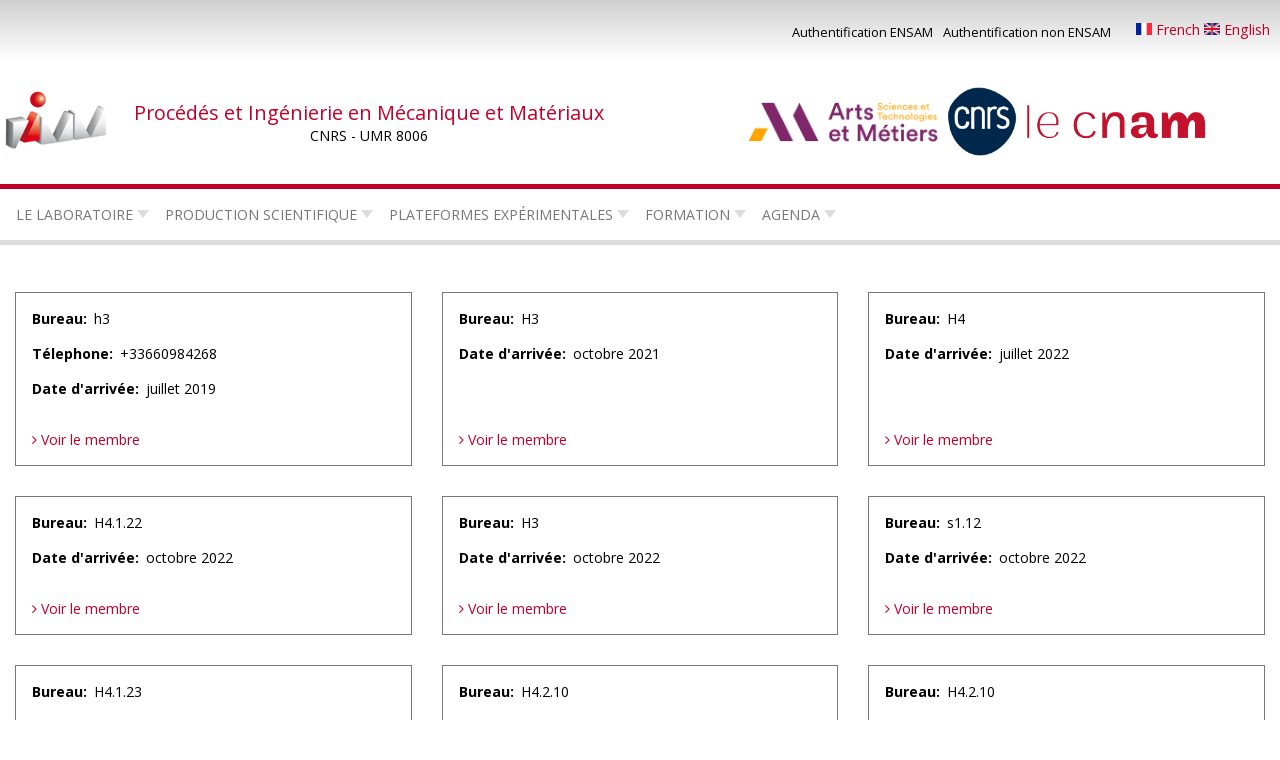

--- FILE ---
content_type: text/html; charset=UTF-8
request_url: https://pimm.artsetmetiers.fr/statut/doctorant
body_size: 10537
content:
<!DOCTYPE html>
<html lang="fr" dir="ltr">
  <head>
    <meta charset="utf-8" />
<meta name="Generator" content="Drupal 10 (https://www.drupal.org)" />
<meta name="MobileOptimized" content="width" />
<meta name="HandheldFriendly" content="true" />
<meta name="viewport" content="width=device-width, initial-scale=1.0" />
<link rel="icon" href="/sites/all/themes/theme_labo/favicon.ico" type="image/vnd.microsoft.icon" />
<link rel="alternate" hreflang="fr" href="http://pimm.artsetmetiers.fr/statut/doctorant" />
<link rel="canonical" href="http://pimm.artsetmetiers.fr/statut/doctorant" />
<link rel="shortlink" href="http://pimm.artsetmetiers.fr/taxonomy/term/17" />

    <title>Doctorant | Procédés et Ingénierie en Mécanique et Matériaux</title>
    <link rel="stylesheet" media="all" href="/themes/contrib/stable/css/system/components/ajax-progress.module.css?t9oubg" />
<link rel="stylesheet" media="all" href="/themes/contrib/stable/css/system/components/align.module.css?t9oubg" />
<link rel="stylesheet" media="all" href="/themes/contrib/stable/css/system/components/autocomplete-loading.module.css?t9oubg" />
<link rel="stylesheet" media="all" href="/themes/contrib/stable/css/system/components/fieldgroup.module.css?t9oubg" />
<link rel="stylesheet" media="all" href="/themes/contrib/stable/css/system/components/container-inline.module.css?t9oubg" />
<link rel="stylesheet" media="all" href="/themes/contrib/stable/css/system/components/clearfix.module.css?t9oubg" />
<link rel="stylesheet" media="all" href="/themes/contrib/stable/css/system/components/details.module.css?t9oubg" />
<link rel="stylesheet" media="all" href="/themes/contrib/stable/css/system/components/hidden.module.css?t9oubg" />
<link rel="stylesheet" media="all" href="/themes/contrib/stable/css/system/components/item-list.module.css?t9oubg" />
<link rel="stylesheet" media="all" href="/themes/contrib/stable/css/system/components/js.module.css?t9oubg" />
<link rel="stylesheet" media="all" href="/themes/contrib/stable/css/system/components/nowrap.module.css?t9oubg" />
<link rel="stylesheet" media="all" href="/themes/contrib/stable/css/system/components/position-container.module.css?t9oubg" />
<link rel="stylesheet" media="all" href="/themes/contrib/stable/css/system/components/progress.module.css?t9oubg" />
<link rel="stylesheet" media="all" href="/themes/contrib/stable/css/system/components/reset-appearance.module.css?t9oubg" />
<link rel="stylesheet" media="all" href="/themes/contrib/stable/css/system/components/resize.module.css?t9oubg" />
<link rel="stylesheet" media="all" href="/themes/contrib/stable/css/system/components/sticky-header.module.css?t9oubg" />
<link rel="stylesheet" media="all" href="/themes/contrib/stable/css/system/components/system-status-counter.css?t9oubg" />
<link rel="stylesheet" media="all" href="/themes/contrib/stable/css/system/components/system-status-report-counters.css?t9oubg" />
<link rel="stylesheet" media="all" href="/themes/contrib/stable/css/system/components/system-status-report-general-info.css?t9oubg" />
<link rel="stylesheet" media="all" href="/themes/contrib/stable/css/system/components/tabledrag.module.css?t9oubg" />
<link rel="stylesheet" media="all" href="/themes/contrib/stable/css/system/components/tablesort.module.css?t9oubg" />
<link rel="stylesheet" media="all" href="/themes/contrib/stable/css/system/components/tree-child.module.css?t9oubg" />
<link rel="stylesheet" media="all" href="/modules/contrib/jquery_ui/assets/vendor/jquery.ui/themes/base/core.css?t9oubg" />
<link rel="stylesheet" media="all" href="/modules/contrib/jquery_ui/assets/vendor/jquery.ui/themes/base/menu.css?t9oubg" />
<link rel="stylesheet" media="all" href="/modules/contrib/jquery_ui/assets/vendor/jquery.ui/themes/base/selectmenu.css?t9oubg" />
<link rel="stylesheet" media="all" href="/modules/contrib/responsive_tables_filter/css/tablesaw-base.css?t9oubg" />
<link rel="stylesheet" media="screen" href="/modules/contrib/responsive_tables_filter/css/tablesaw-responsive.css?t9oubg" />
<link rel="stylesheet" media="all" href="/modules/contrib/responsive_tables_filter/css/tables.columntoggle.css?t9oubg" />
<link rel="stylesheet" media="all" href="/modules/contrib/responsive_tables_filter/css/customizations.css?t9oubg" />
<link rel="stylesheet" media="all" href="/themes/contrib/stable/css/views/views.module.css?t9oubg" />
<link rel="stylesheet" media="all" href="https://dp-pimm.s3.ensam.eu/public/css/responsive_menu_breakpoint.css?t9oubg" />
<link rel="stylesheet" media="all" href="/modules/contrib/responsive_menu/css/responsive_menu.css?t9oubg" />
<link rel="stylesheet" media="all" href="/modules/contrib/calendar/css/calendar.css?t9oubg" />
<link rel="stylesheet" media="all" href="/modules/contrib/calendar/css/calendar_multiday.css?t9oubg" />
<link rel="stylesheet" media="all" href="/modules/contrib/jquery_ui/assets/vendor/jquery.ui/themes/base/theme.css?t9oubg" />
<link rel="stylesheet" media="all" href="/libraries/mmenu/dist/mmenu.css?t9oubg" />
<link rel="stylesheet" media="all" href="/themes/contrib/stable/css/core/assets/vendor/normalize-css/normalize.css?t9oubg" />
<link rel="stylesheet" media="all" href="/themes/contrib/stable/css/core/normalize-fixes.css?t9oubg" />
<link rel="stylesheet" media="all" href="/themes/contrib/classy/css/components/action-links.css?t9oubg" />
<link rel="stylesheet" media="all" href="/themes/contrib/classy/css/components/breadcrumb.css?t9oubg" />
<link rel="stylesheet" media="all" href="/themes/contrib/classy/css/components/button.css?t9oubg" />
<link rel="stylesheet" media="all" href="/themes/contrib/classy/css/components/collapse-processed.css?t9oubg" />
<link rel="stylesheet" media="all" href="/themes/contrib/classy/css/components/container-inline.css?t9oubg" />
<link rel="stylesheet" media="all" href="/themes/contrib/classy/css/components/details.css?t9oubg" />
<link rel="stylesheet" media="all" href="/themes/contrib/classy/css/components/exposed-filters.css?t9oubg" />
<link rel="stylesheet" media="all" href="/themes/contrib/classy/css/components/field.css?t9oubg" />
<link rel="stylesheet" media="all" href="/themes/contrib/classy/css/components/form.css?t9oubg" />
<link rel="stylesheet" media="all" href="/themes/contrib/classy/css/components/icons.css?t9oubg" />
<link rel="stylesheet" media="all" href="/themes/contrib/classy/css/components/inline-form.css?t9oubg" />
<link rel="stylesheet" media="all" href="/themes/contrib/classy/css/components/item-list.css?t9oubg" />
<link rel="stylesheet" media="all" href="/themes/contrib/classy/css/components/link.css?t9oubg" />
<link rel="stylesheet" media="all" href="/themes/contrib/classy/css/components/links.css?t9oubg" />
<link rel="stylesheet" media="all" href="/themes/contrib/classy/css/components/menu.css?t9oubg" />
<link rel="stylesheet" media="all" href="/themes/contrib/classy/css/components/more-link.css?t9oubg" />
<link rel="stylesheet" media="all" href="/themes/contrib/classy/css/components/pager.css?t9oubg" />
<link rel="stylesheet" media="all" href="/themes/contrib/classy/css/components/tabledrag.css?t9oubg" />
<link rel="stylesheet" media="all" href="/themes/contrib/classy/css/components/tableselect.css?t9oubg" />
<link rel="stylesheet" media="all" href="/themes/contrib/classy/css/components/tablesort.css?t9oubg" />
<link rel="stylesheet" media="all" href="/themes/contrib/classy/css/components/tabs.css?t9oubg" />
<link rel="stylesheet" media="all" href="/themes/contrib/classy/css/components/textarea.css?t9oubg" />
<link rel="stylesheet" media="all" href="/themes/contrib/classy/css/components/ui-dialog.css?t9oubg" />
<link rel="stylesheet" media="all" href="/themes/contrib/classy/css/components/messages.css?t9oubg" />
<link rel="stylesheet" media="all" href="/sites/all/themes/theme_labo/css/header.css?t9oubg" />
<link rel="stylesheet" media="all" href="/sites/all/themes/theme_labo/css/primary_menu.css?t9oubg" />
<link rel="stylesheet" media="all" href="/sites/all/themes/theme_labo/css/secondary_menu.css?t9oubg" />
<link rel="stylesheet" media="all" href="/sites/all/themes/theme_labo/css/content.css?t9oubg" />
<link rel="stylesheet" media="all" href="/sites/all/themes/theme_labo/css/breadcrumb.css?t9oubg" />
<link rel="stylesheet" media="all" href="/sites/all/themes/theme_labo/css/footer.css?t9oubg" />
<link rel="stylesheet" media="all" href="/sites/all/themes/theme_labo/css/colors.css?t9oubg" />
<link rel="stylesheet" media="all" href="/sites/all/themes/theme_labo/css/actu.css?t9oubg" />
<link rel="stylesheet" media="all" href="/sites/all/themes/theme_labo/css/agenda.css?t9oubg" />
<link rel="stylesheet" media="all" href="/sites/all/themes/theme_labo/css/these.css?t9oubg" />
<link rel="stylesheet" media="all" href="/sites/all/themes/theme_labo/css/general.css?t9oubg" />
<link rel="stylesheet" media="all" href="/sites/all/themes/theme_labo/css/annuaire.css?t9oubg" />
<link rel="stylesheet" media="all" href="/sites/all/themes/theme_labo/css/stock_des_produits_chimiques_au_pimm.css?t9oubg" />
<link rel="stylesheet" media="all" href="/sites/all/themes/theme_labo/css/book.css?t9oubg" />
<link rel="stylesheet" media="all" href="/sites/all/themes/theme_labo/css/card.css?t9oubg" />
<link rel="stylesheet" media="all" href="//maxcdn.bootstrapcdn.com/font-awesome/4.7.0/css/font-awesome.min.css" />
<link rel="stylesheet" media="all" href="//fonts.googleapis.com/css?family=Open+Sans:300,400italic,700italic,400,700" />
<link rel="stylesheet" media="all" href="//fonts.googleapis.com/css?family=Quicksand:300,400,500,700" />

    
  </head>
  <body class="path-taxonomy">
        <a href="#main-content" class="visually-hidden focusable skip-link">
      Aller au contenu principal
    </a>
    
      <div class="dialog-off-canvas-main-canvas" data-off-canvas-main-canvas>
    <div class="layout-container">
  <div id="user_menu">
      <div class="region region-secondary-menu">
    <nav role="navigation" aria-labelledby="block-menuducomptedelutilisateur-2-menu" id="block-menuducomptedelutilisateur-2" class="block block-menu navigation menu--account">
            
  <h2 class="visually-hidden" id="block-menuducomptedelutilisateur-2-menu">Menu du compte de l&#039;utilisateur</h2>
  

        
              <ul class="menu">
                          <li class="menu-item menu-cas-login">
        <a href="/caslogin" title="Authentification centralisée ENSAM" data-drupal-link-system-path="caslogin">Authentification ENSAM</a>
              </li>
                      <li class="menu-item menu-user-login">
        <a href="/user/login" data-drupal-link-system-path="user/login">Authentification non ENSAM</a>
              </li>
        </ul>
  


  </nav>
<div class="language-switcher-language-url block block-language block-language-blocklanguage-interface" id="block-selecteurdelangue" role="navigation">
  
    
      <a href="/statut/doctorant" class="language-link is-active" hreflang="fr" data-drupal-link-system-path="taxonomy/term/17">    <img class="language-icon" src="/modules/contrib/languageicons/flags/fr.png" width="16" height="12" alt="French" title="French" loading="lazy" />
 French
</a><a href="/en/taxonomy/term/17" class="language-link" hreflang="en" data-drupal-link-system-path="taxonomy/term/17">    <img class="language-icon" src="/modules/contrib/languageicons/flags/en.png" width="16" height="12" alt="English" title="English" loading="lazy" />
 English
</a>
  </div>

  </div>

  </div>
  <header role="banner">
      <div class="region region-header">
    <div id="block-theme-labo-branding" class="block block-system block-system-branding-block">
  
    
    <div class="branding-wrapper">
          <a href="/" title="Accueil" rel="home" class="site-logo">
        <img src="https://dp-pimm.s3.ensam.eu/public/logo.png" alt="Accueil" />
      </a>
        <div class="site-name-slogan">
              <div class="site-name">
          <a href="/" title="Accueil" rel="home">Procédés et Ingénierie en Mécanique et Matériaux</a>
        </div>
                    <div class="site-slogan">CNRS - UMR 8006</div>
          </div>
  </div>

</div>
<div id="block-logos" class="block block-block-content block-block-content905fe8f6-915a-426b-93b6-fffebb9b5df5">
  
    
      
            <div class="clearfix text-formatted field field--name-body field--type-text-with-summary field--label-hidden field__item"><div class="flex-row partner-logos flex-nowrap flex-center-v flex-center-h"><a href="https://artsetmetiers.fr/" target="_blank"><img src="https://dp-pimm.s3.ensam.eu/public/2024-07/logo-trans-322x84.png" alt="ENSAM" width="190" height="40" class="align-center" loading="lazy"></a> <font color="#FFFFFF">...</font> <a href="https://cnrs.fr/" target="_blank"><img src="https://dp-pimm.s3.ensam.eu/public/2024-03/LOGO_CNRS_BLEU.png" alt="CNRS" width="70" height="69" class="align-center" loading="lazy"></a> <font color="#FFFFFF">...</font> <a href="http://www.cnam.fr/" target="_blank"><img src="https://dp-pimm.s3.ensam.eu/public/inline-images/CNAM_Logo.svg_.png" data-entity-uuid="38d5a8f9-8511-4e29-83ad-ae75d0a5f7d8" data-entity-type="file" alt="CNAM" width="180" height="36" class="align-center" loading="lazy"></a></div></div>
      
  </div>

  </div>

  </header>

  <div class="primary-menu-wrapper">
      <div class="region region-primary-menu">
    <div id="block-horizontalmenu" class="block block-responsive-menu block-responsive-menu-horizontal-menu">
  
    
      <nav class="responsive-menu-block-wrapper">
  
              <ul id="horizontal-menu" class="horizontal-menu">
                    <li class="menu-item menu-item--expanded">
        <span>Le laboratoire</span>
                                <ul class="menu sub-nav">
                    <li class="menu-item menu-item--expanded">
        <span>Présentation</span>
                                <ul class="menu sub-nav">
                    <li class="menu-item">
        <a href="/histoire-du-pimm" data-drupal-link-system-path="node/22">Histoire du PIMM</a>
              </li>
                <li class="menu-item">
        <a href="/organigramme" data-drupal-link-system-path="node/14280">Organisation</a>
              </li>
                <li class="menu-item">
        <a href="/annuaire" data-drupal-link-system-path="node/195">Annuaire</a>
              </li>
        </ul>
  
              </li>
                <li class="menu-item menu-item--expanded">
        <span>Thèmes de recherche</span>
                                <ul class="menu sub-nav">
                    <li class="menu-item">
        <a href="/actions-phares" data-drupal-link-system-path="node/109">Actions phares</a>
              </li>
                <li class="menu-item menu-item--expanded">
        <span>Projets collaboratifs</span>
                                <ul class="menu sub-nav">
                    <li class="menu-item">
        <a href="/collaborations-nationales" data-drupal-link-system-path="node/116">National</a>
              </li>
                <li class="menu-item">
        <a href="/contrats-europeens" data-drupal-link-system-path="node/118">Europe</a>
              </li>
                <li class="menu-item menu-item--expanded">
        <a href="/collaborations-internationales" data-drupal-link-system-path="node/117">International</a>
                                <ul class="menu sub-nav">
                    <li class="menu-item">
        <a href="/node/4e9baf28-57e3-49a4-b0fd-bc12879ebd3c">2021</a>
              </li>
        </ul>
  
              </li>
        </ul>
  
              </li>
        </ul>
  
              </li>
                <li class="menu-item menu-item--expanded">
        <a href="/equipes" data-drupal-link-system-path="equipes">Equipes de recherche</a>
                                <ul class="menu sub-nav">
                    <li class="menu-item">
        <a href="/equipes/comet-comportement-et-microstructure-des-metaux" data-drupal-link-system-path="node/64">CoMet : Comportement et microstructure des Métaux</a>
              </li>
                <li class="menu-item">
        <a href="/equipes/discoh" data-drupal-link-system-path="node/4421">DISCOH</a>
              </li>
                <li class="menu-item">
        <a href="/equipes/laser-procedes-laser" data-drupal-link-system-path="node/69">Laser : Procédés Laser</a>
              </li>
                <li class="menu-item">
        <a href="/equipes/pc-polymeres-composites" data-drupal-link-system-path="node/5300">P&amp;C : Polymères &amp; Composites</a>
              </li>
        </ul>
  
              </li>
                <li class="menu-item menu-item--expanded">
        <a href="/les-partenariats" data-drupal-link-system-path="node/94">Les partenaires</a>
                                <ul class="menu sub-nav">
                    <li class="menu-item">
        <a href="/chaireslaboratoires-communs" data-drupal-link-system-path="node/113">Chaires/Laboratoires communs</a>
              </li>
                <li class="menu-item">
        <a href="/partenariats-industriels" data-drupal-link-system-path="node/114">Partenariats industriels</a>
              </li>
                <li class="menu-item">
        <a href="/partenariats-regionaux" data-drupal-link-system-path="node/115">Partenariats régionaux</a>
              </li>
        </ul>
  
              </li>
                <li class="menu-item menu-item--expanded">
        <a href="/actu" data-drupal-link-system-path="actu">Actualité</a>
                                <ul class="menu sub-nav">
                    <li class="menu-item">
        <a href="/agenda/soutenance-de-these-frederic-panthier" data-drupal-link-system-path="node/15217">Soutenance de thèse Frédéric Panthier</a>
              </li>
                <li class="menu-item">
        <a href="/agenda/soutenance-de-these-sidonie-pinaroli" data-drupal-link-system-path="node/15353">Soutenance de thèse Sidonie PINAROLI</a>
              </li>
                <li class="menu-item">
        <a href="/actu/le-pimm-au-iwshm-2025" data-drupal-link-system-path="node/18097">Le PIMM au IWSHM 2025</a>
              </li>
        </ul>
  
              </li>
                <li class="menu-item">
        <a href="/offres-d-emplois-pimm" title="Offres d&#039;emplois au PIMM" data-drupal-link-system-path="offres-d-emplois-pimm">Offres d&#039;emplois</a>
              </li>
                <li class="menu-item">
        <a href="/contact-et-acces" data-drupal-link-system-path="node/93">Contact et Accès</a>
              </li>
        </ul>
  
              </li>
                <li class="menu-item menu-item--expanded">
        <span>Production scientifique</span>
                                <ul class="menu sub-nav">
                    <li class="menu-item menu-item--expanded">
        <a href="/publications" data-drupal-link-system-path="node/15372">Publications</a>
                                <ul class="menu sub-nav">
                    <li class="menu-item menu-item--expanded">
        <a href="/articles-0" data-drupal-link-system-path="node/15374">Articles</a>
                                <ul class="menu sub-nav">
                    <li class="menu-item">
        <a href="/articles-2025" data-drupal-link-system-path="node/16212">Articles 2025</a>
              </li>
                <li class="menu-item">
        <a href="/articles-2026" data-drupal-link-system-path="node/18100">Articles 2026</a>
              </li>
        </ul>
  
              </li>
                <li class="menu-item">
        <a href="/ouvrages-1" data-drupal-link-system-path="node/17870">Ouvrages</a>
              </li>
                <li class="menu-item">
        <a href="/chapitres-douvrages" data-drupal-link-system-path="node/15437">Chapitres d&#039;ouvrages</a>
              </li>
                <li class="menu-item">
        <a href="/conferences-paper" data-drupal-link-system-path="node/15384">Conférences Paper</a>
              </li>
                <li class="menu-item">
        <a href="/brevets-1" data-drupal-link-system-path="node/15387">Brevets</a>
              </li>
                <li class="menu-item">
        <a href="/review" data-drupal-link-system-path="node/248">Review</a>
              </li>
                <li class="menu-item">
        <a href="/editorial" data-drupal-link-system-path="node/3189">Editorial</a>
              </li>
                <li class="menu-item">
        <a href="/letter" data-drupal-link-system-path="node/15438">Letter</a>
              </li>
                <li class="menu-item">
        <a href="/vulgarisation-1" data-drupal-link-system-path="node/15388">Vulgarisation</a>
              </li>
        </ul>
  
              </li>
                <li class="menu-item menu-item--expanded">
        <span>Thèses</span>
                                <ul class="menu sub-nav">
                    <li class="menu-item">
        <span>Cotutelles de thèse</span>
              </li>
                <li class="menu-item">
        <a href="/theses-en-cours" data-drupal-link-system-path="node/13213">Thèses en cours</a>
              </li>
                <li class="menu-item">
        <a href="/theses-soutenues" data-drupal-link-system-path="node/269">Thèses soutenues</a>
              </li>
        </ul>
  
              </li>
        </ul>
  
              </li>
                <li class="menu-item menu-item--expanded">
        <span>plateformes expérimentales</span>
                                <ul class="menu sub-nav">
                    <li class="menu-item menu-item--expanded">
        <span>Caractérisation des matériaux</span>
                                <ul class="menu sub-nav">
                    <li class="menu-item">
        <a href="/centres-ressource/caracterisation-physico-chimique-thermique-et-rheologique" data-drupal-link-system-path="node/4543">Caractérisation physico-chimique, thermique et rhéologique</a>
              </li>
                <li class="menu-item">
        <a href="/centres-ressource/mam-ex-microscopie-en-cours-de-modification" data-drupal-link-system-path="node/72">Microscopies</a>
              </li>
                <li class="menu-item">
        <a href="/centres-ressource/rayons-x" data-drupal-link-system-path="node/75">Rayons X</a>
              </li>
                <li class="menu-item">
        <a href="/centres-ressource/caracterisation-mecanique" data-drupal-link-system-path="node/74">Caractérisation Mécanique</a>
              </li>
                <li class="menu-item">
        <a href="/centres-ressource/mesures-de-champs" data-drupal-link-system-path="node/77">Mesures de champs</a>
              </li>
                <li class="menu-item">
        <a href="/centres-ressource/plateforme-mutualisee-meso-3d" data-drupal-link-system-path="node/9804">Plateforme mutualisée MESO 3D - Panam</a>
              </li>
        </ul>
  
              </li>
                <li class="menu-item">
        <a href="/centres-ressource/mise-en-oeuvre-des-polymeres" data-drupal-link-system-path="node/73">Mise en oeuvre des polymères</a>
              </li>
                <li class="menu-item">
        <a href="/centres-ressource/dynamiques-des-systemes" data-drupal-link-system-path="node/4546">Dynamiques des systèmes</a>
              </li>
                <li class="menu-item menu-item--expanded">
        <span>Laser</span>
                                <ul class="menu sub-nav">
                    <li class="menu-item">
        <a href="/centres-ressource/choc-laser-hephaistos" data-drupal-link-system-path="node/76">Choc Laser Héphaïstos</a>
              </li>
                <li class="menu-item">
        <a href="/centres-ressource/plateforme-procedes-thermiques-laser" data-drupal-link-system-path="node/81">Procédés Thermiques Laser</a>
              </li>
        </ul>
  
              </li>
        </ul>
  
              </li>
                <li class="menu-item menu-item--expanded">
        <a href="/la-formation" data-drupal-link-system-path="node/95">Formation</a>
                                <ul class="menu sub-nav">
                    <li class="menu-item">
        <a href="/formation-ingenieur" data-drupal-link-system-path="node/194">Cycle ingénieur</a>
              </li>
                <li class="menu-item">
        <a href="/formation-master-de-recherche" data-drupal-link-system-path="node/191">Master de Recherche</a>
              </li>
                <li class="menu-item">
        <a href="/formation-doctorale" data-drupal-link-system-path="node/192">Doctorat</a>
              </li>
                <li class="menu-item">
        <a href="/fomation-continue-professionnelle" data-drupal-link-system-path="node/193">Formation continue professionnelle</a>
              </li>
        </ul>
  
              </li>
                <li class="menu-item menu-item--expanded">
        <a href="/agenda" data-drupal-link-system-path="agenda">Agenda</a>
                                <ul class="menu sub-nav">
                    <li class="menu-item">
        <a href="/seminaires" data-drupal-link-system-path="seminaires">Séminaires et conférences</a>
              </li>
        </ul>
  
              </li>
        </ul>
  


</nav>
  </div>
<div id="block-responsivemenumobileicon" class="responsive-menu-toggle-wrapper responsive-menu-toggle block block-responsive-menu block-responsive-menu-toggle">
  
    
      <a id="toggle-icon" class="toggle responsive-menu-toggle-icon" title="Menu" href="#off-canvas">
  <span class="icon"></span><span class="label">Menu</span>
</a>
  </div>

  </div>

  </div>

  

  

    <div class="region region-highlighted">
    <div data-drupal-messages-fallback class="hidden"></div>

  </div>


  

  <main role="main">
    <div id="container-content">
    <a id="main-content" tabindex="-1"></a>
    <div class="layout-content">
        <div class="region region-content">
    <div id="block-theme-labo-local-tasks" class="block block-core block-local-tasks-block">
  
    
    </div>
<div id="taxonomy-term-17" class="taxonomy-term vocabulary-statut-membre">
  
    
  <div class="content">
    
  </div>

      <div class="related-content">
      
      <div class="views-element-container"><div class="view view-related-user view-id-related_user view-display-id-embed js-view-dom-id-f759cb7a1ecb45a75ab964140a1b981b517b7f503e31442a25b9f23b62d7d08c">
  
    
      
      <div class="view-content">
       
  <div class="views-row">
    <div class="profile--teaser">
  
  <div class="field field--name-field-profile-bureau field--type-string field--label-inline clearfix">
    <div class="field__label">Bureau</div>
              <div class="field__item">h3</div>
          </div>

  <div class="field field--name-field-profile-telephone field--type-string field--label-inline clearfix">
    <div class="field__label">Télephone</div>
              <div class="field__item">+33660984268</div>
          </div>

  <div class="field field--name-field-profile-date-d-arrivee field--type-datetime field--label-inline clearfix">
    <div class="field__label">Date d&#039;arrivée</div>
              <div class="field__item"><time datetime="2019-07-15T12:00:00Z" class="datetime">juillet 2019</time>
</div>
          </div>


            <div class="cta buttons">
                        <a href="/user/358" class="cta-item cta-action">
          <i class="fa fa-angle-right"></i>          <span class="link-title icon-before ">Voir le membre</span>
                  </a>
      </div>
      </div>

</div>
  <div class="views-row">
    <div class="profile--teaser">
  
  <div class="field field--name-field-profile-bureau field--type-string field--label-inline clearfix">
    <div class="field__label">Bureau</div>
              <div class="field__item">H3</div>
          </div>

  <div class="field field--name-field-profile-date-d-arrivee field--type-datetime field--label-inline clearfix">
    <div class="field__label">Date d&#039;arrivée</div>
              <div class="field__item"><time datetime="2021-10-01T12:00:00Z" class="datetime">octobre 2021</time>
</div>
          </div>


            <div class="cta buttons">
                        <a href="/user/859" class="cta-item cta-action">
          <i class="fa fa-angle-right"></i>          <span class="link-title icon-before ">Voir le membre</span>
                  </a>
      </div>
      </div>

</div>
  <div class="views-row">
    <div class="profile--teaser">
  
  <div class="field field--name-field-profile-bureau field--type-string field--label-inline clearfix">
    <div class="field__label">Bureau</div>
              <div class="field__item">H4</div>
          </div>

  <div class="field field--name-field-profile-date-d-arrivee field--type-datetime field--label-inline clearfix">
    <div class="field__label">Date d&#039;arrivée</div>
              <div class="field__item"><time datetime="2022-07-01T12:00:00Z" class="datetime">juillet 2022</time>
</div>
          </div>


            <div class="cta buttons">
                        <a href="/user/952" class="cta-item cta-action">
          <i class="fa fa-angle-right"></i>          <span class="link-title icon-before ">Voir le membre</span>
                  </a>
      </div>
      </div>

</div>
  <div class="views-row">
    <div class="profile--teaser">
  
  <div class="field field--name-field-profile-bureau field--type-string field--label-inline clearfix">
    <div class="field__label">Bureau</div>
              <div class="field__item">H4.1.22</div>
          </div>

  <div class="field field--name-field-profile-date-d-arrivee field--type-datetime field--label-inline clearfix">
    <div class="field__label">Date d&#039;arrivée</div>
              <div class="field__item"><time datetime="2022-10-14T12:00:00Z" class="datetime">octobre 2022</time>
</div>
          </div>


            <div class="cta buttons">
                        <a href="/user/961" class="cta-item cta-action">
          <i class="fa fa-angle-right"></i>          <span class="link-title icon-before ">Voir le membre</span>
                  </a>
      </div>
      </div>

</div>
  <div class="views-row">
    <div class="profile--teaser">
  
  <div class="field field--name-field-profile-bureau field--type-string field--label-inline clearfix">
    <div class="field__label">Bureau</div>
              <div class="field__item">H3</div>
          </div>

  <div class="field field--name-field-profile-date-d-arrivee field--type-datetime field--label-inline clearfix">
    <div class="field__label">Date d&#039;arrivée</div>
              <div class="field__item"><time datetime="2022-10-01T12:00:00Z" class="datetime">octobre 2022</time>
</div>
          </div>


            <div class="cta buttons">
                        <a href="/user/963" class="cta-item cta-action">
          <i class="fa fa-angle-right"></i>          <span class="link-title icon-before ">Voir le membre</span>
                  </a>
      </div>
      </div>

</div>
  <div class="views-row">
    <div class="profile--teaser">
  
  <div class="field field--name-field-profile-bureau field--type-string field--label-inline clearfix">
    <div class="field__label">Bureau</div>
              <div class="field__item">s1.12</div>
          </div>

  <div class="field field--name-field-profile-date-d-arrivee field--type-datetime field--label-inline clearfix">
    <div class="field__label">Date d&#039;arrivée</div>
              <div class="field__item"><time datetime="2022-10-01T12:00:00Z" class="datetime">octobre 2022</time>
</div>
          </div>


            <div class="cta buttons">
                        <a href="/user/966" class="cta-item cta-action">
          <i class="fa fa-angle-right"></i>          <span class="link-title icon-before ">Voir le membre</span>
                  </a>
      </div>
      </div>

</div>
  <div class="views-row">
    <div class="profile--teaser">
  
  <div class="field field--name-field-profile-bureau field--type-string field--label-inline clearfix">
    <div class="field__label">Bureau</div>
              <div class="field__item">H4.1.23</div>
          </div>

  <div class="field field--name-field-profile-date-d-arrivee field--type-datetime field--label-inline clearfix">
    <div class="field__label">Date d&#039;arrivée</div>
              <div class="field__item"><time datetime="2022-10-05T12:00:00Z" class="datetime">octobre 2022</time>
</div>
          </div>


            <div class="cta buttons">
                        <a href="/user/965" class="cta-item cta-action">
          <i class="fa fa-angle-right"></i>          <span class="link-title icon-before ">Voir le membre</span>
                  </a>
      </div>
      </div>

</div>
  <div class="views-row">
    <div class="profile--teaser">
  
  <div class="field field--name-field-profile-bureau field--type-string field--label-inline clearfix">
    <div class="field__label">Bureau</div>
              <div class="field__item">H4.2.10</div>
          </div>

  <div class="field field--name-field-profile-telephone field--type-string field--label-inline clearfix">
    <div class="field__label">Télephone</div>
              <div class="field__item">+33647718270</div>
          </div>

  <div class="field field--name-field-profile-date-d-arrivee field--type-datetime field--label-inline clearfix">
    <div class="field__label">Date d&#039;arrivée</div>
              <div class="field__item"><time datetime="2022-10-27T12:00:00Z" class="datetime">octobre 2022</time>
</div>
          </div>


            <div class="cta buttons">
                        <a href="/user/967" class="cta-item cta-action">
          <i class="fa fa-angle-right"></i>          <span class="link-title icon-before ">Voir le membre</span>
                  </a>
      </div>
      </div>

</div>
  <div class="views-row">
    <div class="profile--teaser">
  
  <div class="field field--name-field-profile-bureau field--type-string field--label-inline clearfix">
    <div class="field__label">Bureau</div>
              <div class="field__item">H4.2.10</div>
          </div>

  <div class="field field--name-field-profile-telephone field--type-string field--label-inline clearfix">
    <div class="field__label">Télephone</div>
              <div class="field__item">0689886779</div>
          </div>

  <div class="field field--name-field-profile-date-d-arrivee field--type-datetime field--label-inline clearfix">
    <div class="field__label">Date d&#039;arrivée</div>
              <div class="field__item"><time datetime="2022-10-03T12:00:00Z" class="datetime">octobre 2022</time>
</div>
          </div>


            <div class="cta buttons">
                        <a href="/user/969" class="cta-item cta-action">
          <i class="fa fa-angle-right"></i>          <span class="link-title icon-before ">Voir le membre</span>
                  </a>
      </div>
      </div>

</div>
  <div class="views-row">
    <div class="profile--teaser">
  
  <div class="field field--name-field-profile-bureau field--type-string field--label-inline clearfix">
    <div class="field__label">Bureau</div>
              <div class="field__item">H4</div>
          </div>

  <div class="field field--name-field-profile-date-d-arrivee field--type-datetime field--label-inline clearfix">
    <div class="field__label">Date d&#039;arrivée</div>
              <div class="field__item"><time datetime="2022-10-01T12:00:00Z" class="datetime">octobre 2022</time>
</div>
          </div>


            <div class="cta buttons">
                        <a href="/user/973" class="cta-item cta-action">
          <i class="fa fa-angle-right"></i>          <span class="link-title icon-before ">Voir le membre</span>
                  </a>
      </div>
      </div>

</div>
  <div class="views-row">
    <div class="profile--teaser">
  
  <div class="field field--name-field-profile-bureau field--type-string field--label-inline clearfix">
    <div class="field__label">Bureau</div>
              <div class="field__item">h4</div>
          </div>

  <div class="field field--name-field-profile-date-d-arrivee field--type-datetime field--label-inline clearfix">
    <div class="field__label">Date d&#039;arrivée</div>
              <div class="field__item"><time datetime="2022-11-01T12:00:00Z" class="datetime">novembre 2022</time>
</div>
          </div>


            <div class="cta buttons">
                        <a href="/user/975" class="cta-item cta-action">
          <i class="fa fa-angle-right"></i>          <span class="link-title icon-before ">Voir le membre</span>
                  </a>
      </div>
      </div>

</div>
  <div class="views-row">
    <div class="profile--teaser">
  
  <div class="field field--name-field-profile-bureau field--type-string field--label-inline clearfix">
    <div class="field__label">Bureau</div>
              <div class="field__item">H3</div>
          </div>

  <div class="field field--name-field-profile-date-d-arrivee field--type-datetime field--label-inline clearfix">
    <div class="field__label">Date d&#039;arrivée</div>
              <div class="field__item"><time datetime="2022-11-01T12:00:00Z" class="datetime">novembre 2022</time>
</div>
          </div>


            <div class="cta buttons">
                        <a href="/user/977" class="cta-item cta-action">
          <i class="fa fa-angle-right"></i>          <span class="link-title icon-before ">Voir le membre</span>
                  </a>
      </div>
      </div>

</div>

    </div>
  
        <nav class="pager" role="navigation" aria-labelledby="pagination-heading">
    <h4 id="pagination-heading" class="visually-hidden">Pagination</h4>
    <ul class="pager__items js-pager__items">
                                                        <li class="pager__item is-active">
                                          <a href="?page=0" title="Page courante" aria-current="page">
            <span class="visually-hidden">
              Page courante
            </span>1</a>
        </li>
              <li class="pager__item">
                                          <a href="?page=1" title="Go to page 2">
            <span class="visually-hidden">
              Page
            </span>2</a>
        </li>
              <li class="pager__item">
                                          <a href="?page=2" title="Go to page 3">
            <span class="visually-hidden">
              Page
            </span>3</a>
        </li>
              <li class="pager__item">
                                          <a href="?page=3" title="Go to page 4">
            <span class="visually-hidden">
              Page
            </span>4</a>
        </li>
                                      <li class="pager__item pager__item--next">
          <a href="?page=1" title="Aller à la page suivante" rel="next">
            <span class="visually-hidden">Page suivante</span>
            <span aria-hidden="true">››</span>
          </a>
        </li>
                          <li class="pager__item pager__item--last">
          <a href="?page=3" title="Aller à la dernière page">
            <span class="visually-hidden">Dernière page</span>
            <span aria-hidden="true">Dernier »</span>
          </a>
        </li>
          </ul>
  </nav>

          </div>
</div>

    </div>
  
</div>

  </div>

    </div>
    
        </div>
  </main>
    <div id="liste_sous_pages_livret">
    
  </div>
  <div id="next_content">
    <div class="next-container">
          </div>
  </div>

<footer role="contentinfo">
  <div class="footer-container">
    <div class="innerflex">
                <div class="region region-footer-third">
    <div id="block-theme-labo-blocdetest" class="block block-block-content block-block-content612f9dcf-e373-427d-b698-d822abcc6655">
  
    
      
            <div class="clearfix text-formatted field field--name-body field--type-text-with-summary field--label-hidden field__item"><table style="background-color:hsl(0, 0%, 0%);border:10px solid hsl(0, 0%, 0%);width:100%;"><tbody><tr><td style="text-align:center;width:50%;"><font color="#ff7f00"><strong>LABORATOIRE PIMM</strong></font><br><font color="#FFFFFF">151, boulevard de l'hôpital</font><br><font color="#FFFFFF">75013 Paris</font></td><td style="text-align:center;width:50%;"><font color="#ff7f00"><strong>RÉSEAUX SOCIAUX</strong></font><br><a href="https://www.linkedin.com/company/linkedinpimmumr8006/mycompany/" target="_blank"><img src="https://dp-pimm.s3.ensam.eu/public/2024-07/LinkedIn%20-%20vector%20site%20web.png" width="50" height="50" loading="lazy"></a> <a href="https://x.com/LabPimm" target="_blank"><img src="https://dp-pimm.s3.ensam.eu/public/2024-07/X%20-%20vector%20site%20web.png" width="50" height="50" loading="lazy"></a></td></tr></tbody></table><table style="background-color:hsl(0, 0%, 100%);border:10px solid hsl(0, 0%, 100%);width:100%;"><tbody><tr><td style="text-align:center;width:100%;"><font color="#ff7f00"><strong>MEMBRE DE</strong></font><br><a href="https://www.ic-arts.eu/" target="_blank"><img src="https://dp-pimm.s3.ensam.eu/public/2024-07/Logo_iC_ARTS-500px.png" alt="Logo carnot" width="126" height="50" class="align-center" loading="lazy"></a></td></tr></tbody></table><table style="background-color:hsl(0, 0%, 30%);border:10px solid hsl(0, 0%, 30%);width:100%;"><tbody><tr><td style="text-align:center;width:50%;"><font color="#FFFFFF">© ÉCOLE NATIONALE SUPÉRIEURE D'ARTS ET MÉTIERS @ DSI WebTeam</font></td><td style="text-align:center;width:50%;"><a href="https://pimm.artsetmetiers.fr/mentions-legales"><font color="#FFFFFF">MENTIONS LÉGALES</font></a></td></tr></tbody></table></div>
      
  </div>

  </div>

      </div>
  </div>
  </footer>


</div>
  </div>

    <div class="off-canvas-wrapper"><div id="off-canvas">
              <ul>
                    <li class="menu-item--_b8c80a8-02e4-485b-a540-25aafe9485cb menu-name--main">
        <span>Le laboratoire</span>
                                <ul>
                    <li class="menu-item--_8c9e8f5-4251-406e-8338-fac20ca31e10 menu-name--main">
        <span>Présentation</span>
                                <ul>
                    <li class="menu-item--_a9c4019-2fef-4979-ab9f-020e9ccfccbb menu-name--main">
        <a href="/histoire-du-pimm" data-drupal-link-system-path="node/22">Histoire du PIMM</a>
              </li>
                <li class="menu-item--_098bac5-01ef-43ec-941d-2680274590ad menu-name--main">
        <a href="/organigramme" data-drupal-link-system-path="node/14280">Organisation</a>
              </li>
                <li class="menu-item--_30fccbf-44a0-4b56-ba82-c38d9cd5ab9f menu-name--main">
        <a href="/annuaire" data-drupal-link-system-path="node/195">Annuaire</a>
              </li>
        </ul>
  
              </li>
                <li class="menu-item--ca18154b-ec4a-40c8-8f8c-e5b2c04be127 menu-name--main">
        <span>Thèmes de recherche</span>
                                <ul>
                    <li class="menu-item--e6bb7e2e-ac58-4e28-9196-07756161d1fe menu-name--main">
        <a href="/actions-phares" data-drupal-link-system-path="node/109">Actions phares</a>
              </li>
                <li class="menu-item--a2e1883f-580b-4b56-8f83-9bf2548d92b4 menu-name--main">
        <span>Projets collaboratifs</span>
                                <ul>
                    <li class="menu-item--_cdb30b8-eeeb-4041-998e-950e7bdff63a menu-name--main">
        <a href="/collaborations-nationales" data-drupal-link-system-path="node/116">National</a>
              </li>
                <li class="menu-item--_f5014de-cac3-47e1-90ba-baca6bf34243 menu-name--main">
        <a href="/contrats-europeens" data-drupal-link-system-path="node/118">Europe</a>
              </li>
                <li class="menu-item--f4f95bc0-b0e3-4045-a8e9-a3b5a06cd418 menu-name--main">
        <a href="/collaborations-internationales" data-drupal-link-system-path="node/117">International</a>
                                <ul>
                    <li class="menu-item--_fe2f7fb-3e1a-4c37-8170-0a081fa7ec4f menu-name--main">
        <a href="/node/4e9baf28-57e3-49a4-b0fd-bc12879ebd3c">2021</a>
              </li>
        </ul>
  
              </li>
        </ul>
  
              </li>
        </ul>
  
              </li>
                <li class="menu-item--a9b1ca95-e687-4fb9-852b-c3867a97a579 menu-name--main">
        <a href="/equipes" data-drupal-link-system-path="equipes">Equipes de recherche</a>
                                <ul>
                    <li class="menu-item--_bf95555-7972-475a-bd37-2500aae49b81 menu-name--main">
        <a href="/equipes/comet-comportement-et-microstructure-des-metaux" data-drupal-link-system-path="node/64">CoMet : Comportement et microstructure des Métaux</a>
              </li>
                <li class="menu-item--ebfbb7e9-f578-4944-b743-1c2deda78c29 menu-name--main">
        <a href="/equipes/discoh" data-drupal-link-system-path="node/4421">DISCOH</a>
              </li>
                <li class="menu-item--_5c2f376-e3b2-4897-9cbd-d160ef419a02 menu-name--main">
        <a href="/equipes/laser-procedes-laser" data-drupal-link-system-path="node/69">Laser : Procédés Laser</a>
              </li>
                <li class="menu-item--_4c7a6fc-4015-4a51-a570-fb927c8114d3 menu-name--main">
        <a href="/equipes/pc-polymeres-composites" data-drupal-link-system-path="node/5300">P&amp;C : Polymères &amp; Composites</a>
              </li>
        </ul>
  
              </li>
                <li class="menu-item--e13ee2d4-0c81-4b13-ba78-803bef97faad menu-name--main">
        <a href="/les-partenariats" data-drupal-link-system-path="node/94">Les partenaires</a>
                                <ul>
                    <li class="menu-item--_d6ee25b-0b09-4b69-9c70-759daefd9b95 menu-name--main">
        <a href="/chaireslaboratoires-communs" data-drupal-link-system-path="node/113">Chaires/Laboratoires communs</a>
              </li>
                <li class="menu-item--b38ad0b6-abee-4077-908c-3e2df98a3514 menu-name--main">
        <a href="/partenariats-industriels" data-drupal-link-system-path="node/114">Partenariats industriels</a>
              </li>
                <li class="menu-item--c3317d25-4268-47c8-94c0-ced17cdbf77d menu-name--main">
        <a href="/partenariats-regionaux" data-drupal-link-system-path="node/115">Partenariats régionaux</a>
              </li>
        </ul>
  
              </li>
                <li class="menu-item--_7830749-e3a8-4d46-aac1-64e471fff02d menu-name--main">
        <a href="/actu" data-drupal-link-system-path="actu">Actualité</a>
                                <ul>
                    <li class="menu-item--_27b70f6-a6d5-48e9-934c-5b0b75635043 menu-name--main">
        <a href="/agenda/soutenance-de-these-frederic-panthier" data-drupal-link-system-path="node/15217">Soutenance de thèse Frédéric Panthier</a>
              </li>
                <li class="menu-item--b216b1e2-8850-4ced-9899-820a30ad6048 menu-name--main">
        <a href="/agenda/soutenance-de-these-sidonie-pinaroli" data-drupal-link-system-path="node/15353">Soutenance de thèse Sidonie PINAROLI</a>
              </li>
                <li class="menu-item--_cce329a-4155-4fec-9d32-fad21dad738d menu-name--main">
        <a href="/actu/le-pimm-au-iwshm-2025" data-drupal-link-system-path="node/18097">Le PIMM au IWSHM 2025</a>
              </li>
        </ul>
  
              </li>
                <li class="menu-item--e81984b0-3bf4-45ba-a5ae-086567b23180 menu-name--main">
        <a href="/offres-d-emplois-pimm" title="Offres d&#039;emplois au PIMM" data-drupal-link-system-path="offres-d-emplois-pimm">Offres d&#039;emplois</a>
              </li>
                <li class="menu-item--_fbc870b-28a2-4031-87bf-af7e29cc60b6 menu-name--main">
        <a href="/contact-et-acces" data-drupal-link-system-path="node/93">Contact et Accès</a>
              </li>
        </ul>
  
              </li>
                <li class="menu-item--d6c296ef-08ad-434e-b5ab-e294a991d063 menu-name--main">
        <span>Production scientifique</span>
                                <ul>
                    <li class="menu-item--_5517d1b-fa90-4d92-acc6-1eda4ecd6285 menu-name--main">
        <a href="/publications" data-drupal-link-system-path="node/15372">Publications</a>
                                <ul>
                    <li class="menu-item--_ee759fc-24d3-485f-959a-888be6f32e90 menu-name--main">
        <a href="/articles-0" data-drupal-link-system-path="node/15374">Articles</a>
                                <ul>
                    <li class="menu-item--_320923a-224d-4236-baea-c251b114f69a menu-name--main">
        <a href="/articles-2025" data-drupal-link-system-path="node/16212">Articles 2025</a>
              </li>
                <li class="menu-item--de742ff2-3a2d-4bdc-a057-2f494ab5a983 menu-name--main">
        <a href="/articles-2026" data-drupal-link-system-path="node/18100">Articles 2026</a>
              </li>
        </ul>
  
              </li>
                <li class="menu-item--_fdfdc63-490b-45e2-898a-e5b4a959d685 menu-name--main">
        <a href="/ouvrages-1" data-drupal-link-system-path="node/17870">Ouvrages</a>
              </li>
                <li class="menu-item--_e30e47d-3dd4-4520-aa97-cfb7c57b20a0 menu-name--main">
        <a href="/chapitres-douvrages" data-drupal-link-system-path="node/15437">Chapitres d&#039;ouvrages</a>
              </li>
                <li class="menu-item--_5724558-3aad-4e73-bc5a-74f65d4b170c menu-name--main">
        <a href="/conferences-paper" data-drupal-link-system-path="node/15384">Conférences Paper</a>
              </li>
                <li class="menu-item--_a049724-cb59-495d-8da4-421577676f44 menu-name--main">
        <a href="/brevets-1" data-drupal-link-system-path="node/15387">Brevets</a>
              </li>
                <li class="menu-item--c7607140-19e9-48af-ada0-1fe346afcdae menu-name--main">
        <a href="/review" data-drupal-link-system-path="node/248">Review</a>
              </li>
                <li class="menu-item--_8a5cc02-d2d5-4c51-b3a3-8431b1dad377 menu-name--main">
        <a href="/editorial" data-drupal-link-system-path="node/3189">Editorial</a>
              </li>
                <li class="menu-item--c937b5db-9786-4595-b5c9-05c11344d00c menu-name--main">
        <a href="/letter" data-drupal-link-system-path="node/15438">Letter</a>
              </li>
                <li class="menu-item--_d8fef6d-b819-4982-9913-de43212031ef menu-name--main">
        <a href="/vulgarisation-1" data-drupal-link-system-path="node/15388">Vulgarisation</a>
              </li>
        </ul>
  
              </li>
                <li class="menu-item--_73a1d62-7c3f-4d78-8f3a-b802a48f5d02 menu-name--main">
        <span>Thèses</span>
                                <ul>
                    <li class="menu-item--_65dcae7-139e-4f6a-a7bb-e36b43b8673a menu-name--main">
        <span>Cotutelles de thèse</span>
              </li>
                <li class="menu-item--d5b250dc-3677-4a58-a6b9-16452788075c menu-name--main">
        <a href="/theses-en-cours" data-drupal-link-system-path="node/13213">Thèses en cours</a>
              </li>
                <li class="menu-item--_c7deccc-dca8-49f3-a58e-cb56f7e3694f menu-name--main">
        <a href="/theses-soutenues" data-drupal-link-system-path="node/269">Thèses soutenues</a>
              </li>
        </ul>
  
              </li>
        </ul>
  
              </li>
                <li class="menu-item--_25c0ff1-1a0e-4c41-8c9f-5f34941b88b6 menu-name--main">
        <span>plateformes expérimentales</span>
                                <ul>
                    <li class="menu-item--c29afb42-d56b-40fa-9d0b-338bc92ed0fb menu-name--main">
        <span>Caractérisation des matériaux</span>
                                <ul>
                    <li class="menu-item--_88074fe-1bbd-49b0-af79-ea49e6355511 menu-name--main">
        <a href="/centres-ressource/caracterisation-physico-chimique-thermique-et-rheologique" data-drupal-link-system-path="node/4543">Caractérisation physico-chimique, thermique et rhéologique</a>
              </li>
                <li class="menu-item--_39b60d9-9131-4cf1-bd00-d5d7a0b5974b menu-name--main">
        <a href="/centres-ressource/mam-ex-microscopie-en-cours-de-modification" data-drupal-link-system-path="node/72">Microscopies</a>
              </li>
                <li class="menu-item--_e84ab5b-ee88-480b-bf66-db37250c0629 menu-name--main">
        <a href="/centres-ressource/rayons-x" data-drupal-link-system-path="node/75">Rayons X</a>
              </li>
                <li class="menu-item--_a148637-9db1-4d0a-8253-c985b4ffad15 menu-name--main">
        <a href="/centres-ressource/caracterisation-mecanique" data-drupal-link-system-path="node/74">Caractérisation Mécanique</a>
              </li>
                <li class="menu-item--ddb394c4-65d8-47de-87c2-3d551951a52c menu-name--main">
        <a href="/centres-ressource/mesures-de-champs" data-drupal-link-system-path="node/77">Mesures de champs</a>
              </li>
                <li class="menu-item--fc0db862-7550-4bbd-8c0b-679b219152a8 menu-name--main">
        <a href="/centres-ressource/plateforme-mutualisee-meso-3d" data-drupal-link-system-path="node/9804">Plateforme mutualisée MESO 3D - Panam</a>
              </li>
        </ul>
  
              </li>
                <li class="menu-item--_c79c42f-b0a8-4f8a-b932-f62ee3a6a565 menu-name--main">
        <a href="/centres-ressource/mise-en-oeuvre-des-polymeres" data-drupal-link-system-path="node/73">Mise en oeuvre des polymères</a>
              </li>
                <li class="menu-item--_39d245d-edb5-49ab-9b3e-2ca9ff7d1e72 menu-name--main">
        <a href="/centres-ressource/dynamiques-des-systemes" data-drupal-link-system-path="node/4546">Dynamiques des systèmes</a>
              </li>
                <li class="menu-item--_a68b5af-c77b-4ec2-989d-a7f63f821b5c menu-name--main">
        <span>Laser</span>
                                <ul>
                    <li class="menu-item--_6a8f185-ffd7-4b2c-9608-78fccf660e6c menu-name--main">
        <a href="/centres-ressource/choc-laser-hephaistos" data-drupal-link-system-path="node/76">Choc Laser Héphaïstos</a>
              </li>
                <li class="menu-item--_44239c2-cb61-46b3-98a0-4fcc1d4728d7 menu-name--main">
        <a href="/centres-ressource/plateforme-procedes-thermiques-laser" data-drupal-link-system-path="node/81">Procédés Thermiques Laser</a>
              </li>
        </ul>
  
              </li>
        </ul>
  
              </li>
                <li class="menu-item--_e34238f-6e05-4e9c-96ef-f276a69fcef0 menu-name--main">
        <a href="/la-formation" data-drupal-link-system-path="node/95">Formation</a>
                                <ul>
                    <li class="menu-item--d35f58d9-fb74-4a4c-9827-8fe36d9b3be6 menu-name--main">
        <a href="/formation-ingenieur" data-drupal-link-system-path="node/194">Cycle ingénieur</a>
              </li>
                <li class="menu-item--_9349a1b-fbe3-4d7c-abc7-891be50944ad menu-name--main">
        <a href="/formation-master-de-recherche" data-drupal-link-system-path="node/191">Master de Recherche</a>
              </li>
                <li class="menu-item--_5eda6f3-7a31-4469-af35-b07840751bf5 menu-name--main">
        <a href="/formation-doctorale" data-drupal-link-system-path="node/192">Doctorat</a>
              </li>
                <li class="menu-item--_7c5f625-9c4f-43c5-b219-7ec358edeabe menu-name--main">
        <a href="/fomation-continue-professionnelle" data-drupal-link-system-path="node/193">Formation continue professionnelle</a>
              </li>
        </ul>
  
              </li>
                <li class="menu-item--viewsagendapage-1 menu-name--main">
        <a href="/agenda" data-drupal-link-system-path="agenda">Agenda</a>
                                <ul>
                    <li class="menu-item--viewsseminairespage-1 menu-name--main">
        <a href="/seminaires" data-drupal-link-system-path="seminaires">Séminaires et conférences</a>
              </li>
        </ul>
  
              </li>
                <li class="menu-item--_7b543c8-c81d-48b3-a4f9-167b3082db22 menu-name--account">
        <a href="/caslogin" title="Authentification centralisée ENSAM" data-drupal-link-system-path="caslogin">Authentification ENSAM</a>
              </li>
                <li class="menu-item--logout menu-name--account">
        <a href="/user/login" data-drupal-link-system-path="user/login">Authentification non ENSAM</a>
              </li>
        </ul>
  

</div></div>
    <script type="application/json" data-drupal-selector="drupal-settings-json">{"path":{"baseUrl":"\/","pathPrefix":"","currentPath":"taxonomy\/term\/17","currentPathIsAdmin":false,"isFront":false,"currentLanguage":"fr"},"pluralDelimiter":"\u0003","suppressDeprecationErrors":true,"responsive_menu":{"position":"right","theme":"theme-light","pagedim":"pagedim-white","modifyViewport":true,"use_bootstrap":false,"breakpoint":"all and (min-width: 768px)","drag":false,"pageWrapper":false,"superfish":{"active":true,"delay":300,"speed":100,"speedOut":100},"mediaQuery":"all and (min-width: 768px)"},"user":{"uid":0,"permissionsHash":"dc0f33036a21829c2c4535e3c1d4b3dbaeb80b7c941c89530327c61657513cf7"}}</script>
<script src="/core/assets/vendor/jquery/jquery.min.js?v=3.7.1"></script>
<script src="/core/assets/vendor/once/once.min.js?v=1.0.1"></script>
<script src="https://dp-pimm.s3.ensam.eu/public/languages/fr_nAhymd-MYw70TqZMP-sPbMWz0Rl3XKOcl8R8RMYijQ4.js?t9oubg"></script>
<script src="/core/misc/drupalSettingsLoader.js?v=10.2.3"></script>
<script src="/core/misc/drupal.js?v=10.2.3"></script>
<script src="/core/misc/drupal.init.js?v=10.2.3"></script>
<script src="/modules/contrib/jquery_ui/assets/vendor/jquery.ui/ui/version-min.js?v=1.13.2"></script>
<script src="/modules/contrib/jquery_ui/assets/vendor/jquery.ui/ui/keycode-min.js?v=1.13.2"></script>
<script src="/modules/contrib/jquery_ui/assets/vendor/jquery.ui/ui/position-min.js?v=1.13.2"></script>
<script src="/modules/contrib/jquery_ui/assets/vendor/jquery.ui/ui/safe-active-element-min.js?v=1.13.2"></script>
<script src="/modules/contrib/jquery_ui/assets/vendor/jquery.ui/ui/unique-id-min.js?v=1.13.2"></script>
<script src="/modules/contrib/jquery_ui/assets/vendor/jquery.ui/ui/widget-min.js?v=1.13.2"></script>
<script src="/modules/contrib/jquery_ui/assets/vendor/jquery.ui/ui/widgets/menu-min.js?v=1.13.2"></script>
<script src="/modules/contrib/jquery_ui/assets/vendor/jquery.ui/ui/form-min.js?v=1.13.2"></script>
<script src="/modules/contrib/jquery_ui/assets/vendor/jquery.ui/ui/form-reset-mixin-min.js?v=1.13.2"></script>
<script src="/modules/contrib/jquery_ui/assets/vendor/jquery.ui/ui/labels-min.js?v=1.13.2"></script>
<script src="/modules/contrib/jquery_ui/assets/vendor/jquery.ui/ui/widgets/selectmenu-min.js?v=1.13.2"></script>
<script src="/sites/all/themes/theme_labo/js/base.js?t9oubg"></script>
<script src="/modules/contrib/responsive_tables_filter/js/tablesaw.min.js?v=1.x"></script>
<script src="/modules/contrib/responsive_tables_filter/js/tablesaw-init.js?v=1.x"></script>
<script src="/modules/contrib/responsive_tables_filter/js/Drupal/ajaxComplete.js?v=1.x"></script>
<script src="/modules/contrib/responsive_tables_filter/js/customizations.js?v=1.x"></script>
<script src="/libraries/mmenu/dist/mmenu.js?v=10.2.3"></script>
<script src="/modules/contrib/responsive_menu/js/responsive_menu.config.js?v=10.2.3"></script>
<script src="/libraries/superfish/dist/js/superfish.min.js?v=10.2.3"></script>
<script src="/modules/contrib/responsive_menu/js/responsive_menu.superfish.js?v=10.2.3"></script>
<script src="/libraries/superfish/dist/js/hoverIntent.js?v=10.2.3"></script>

  </body>
</html>


--- FILE ---
content_type: text/css
request_url: https://pimm.artsetmetiers.fr/sites/all/themes/theme_labo/css/breadcrumb.css?t9oubg
body_size: 1042
content:
/**
 * Hide elements visually, but keep them available for screen readers.
 *
 * Used for information required for screen reader users to understand and use
 * the site where visual display is undesirable. Information provided in this
 * manner should be kept concise, to avoid unnecessary burden on the user.
 * "!important" is used to prevent unintentional overrides.
 */
.visually-hidden {
  position: absolute !important;
  clip: rect(1px, 1px, 1px, 1px);
  overflow: hidden;
  height: 1px;
  width: 1px;
  word-wrap: normal;
}
/**
 * The .focusable class extends the .visually-hidden class to allow
 * the element to be focusable when navigated to via the keyboard.
 */
.visually-hidden.focusable:active,
.visually-hidden.focusable:focus {
  position: static !important;
  clip: auto;
  overflow: visible;
  height: auto;
  width: auto;
}
.region-breadcrumb {
  width: 100%;
}
.breadcrumb {
  margin: 0 auto;
  max-width: 1280px;
  margin-top: 10px;
  background: #FFFFFF;
}
.breadcrumb ol {
  padding: 0.8rem 15px;
}
@media screen and (min-width: 1200px) {
  .breadcrumb ol {
    padding: 0.8rem 0;
  }
}
/*# sourceMappingURL=breadcrumb.css.map */

--- FILE ---
content_type: text/css
request_url: https://pimm.artsetmetiers.fr/sites/all/themes/theme_labo/css/colors.css?t9oubg
body_size: 588
content:
/* ---------- Color Module Styles ----------- */

.site-name a {
  color:#90b564;
}
#flexslider-1 .flex-caption:before{
  background-color:#90b564;
}
#container-content:after {
  background-color:#90b564;
}
ul.sf-menu.sf-style-default a:hover{
  border-bottom: 5px solid #9ebe77;
}
ul.sf-menu.sf-style-default .is-active{
  border-bottom: 5px solid #90b564 !important;
}
#flexslider-1 .flex-caption::after{
  background-color:#9ebe77;
}

/* ---------- Color Form ----------- */

[dir="rtl"] .color-form .color-palette {
  margin-left: 0;
  margin-right: 20px;
}
[dir="rtl"] .color-form .form-item label {
  float: right;
}
[dir="rtl"] .color-form .color-palette .lock {
  right: -20px;
  left: 0;
}


--- FILE ---
content_type: application/javascript
request_url: https://pimm.artsetmetiers.fr/modules/contrib/responsive_tables_filter/js/customizations.js?v=1.x
body_size: 1226
content:
/**
 * @file
 * Customizations to original Tablesaw library.
 *
 * If and when fixes are applied upstream, these changes can be removed.
 */

(function ($, Drupal) {

  'use strict';

  Drupal.responsive_tables_filter = Drupal.responsive_tables_filter || {};
  Drupal.behaviors.facetsCheckboxReset = {
    attach: function (context) {
      if (window.Tablesaw !== 'undefined') {
        if (once('tablesaw-create', 'html').length) {
          $(window).on(Tablesaw.events.create, function (event, tablesaw) {
            Drupal.responsive_tables_filter.fixCellLabels(context);
          });
        }
      }
    }
  };

  /**
   * Find all Tablesaw-generated cell labels.
   */
  Drupal.responsive_tables_filter.fixCellLabels = function (context) {
    var $labels = $('b.tablesaw-cell-label');
    $labels.each(Drupal.responsive_tables_filter.makeElementAccessible);
  };

  /**
   * Replace all Tablesaw-generated b elements with strong.
   */
  Drupal.responsive_tables_filter.makeElementAccessible = function () {
    var replacement = document.createElement('strong');
    replacement.innerHTML = $(this).html();
    replacement.setAttribute('class', $(this).attr('class'));
    if ($(this).parent().is("th")) {
      replacement.setAttribute('aria-hidden', true);
    }
    $(this).replaceWith(replacement);
  };

})(jQuery, Drupal);
